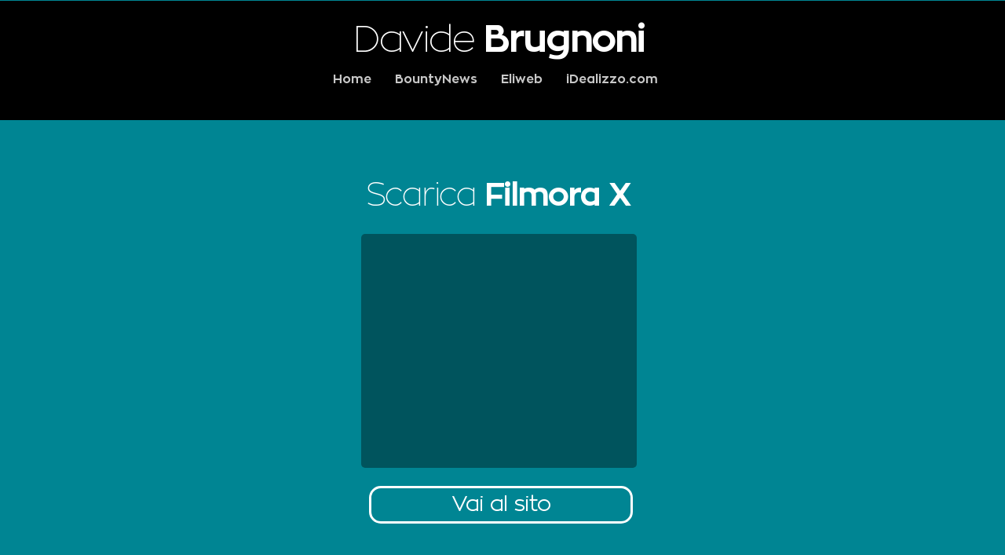

--- FILE ---
content_type: text/html; charset=utf-8
request_url: https://www.google.com/recaptcha/api2/aframe
body_size: 265
content:
<!DOCTYPE HTML><html><head><meta http-equiv="content-type" content="text/html; charset=UTF-8"></head><body><script nonce="eGm8jjREttfmin8buf2b9A">/** Anti-fraud and anti-abuse applications only. See google.com/recaptcha */ try{var clients={'sodar':'https://pagead2.googlesyndication.com/pagead/sodar?'};window.addEventListener("message",function(a){try{if(a.source===window.parent){var b=JSON.parse(a.data);var c=clients[b['id']];if(c){var d=document.createElement('img');d.src=c+b['params']+'&rc='+(localStorage.getItem("rc::a")?sessionStorage.getItem("rc::b"):"");window.document.body.appendChild(d);sessionStorage.setItem("rc::e",parseInt(sessionStorage.getItem("rc::e")||0)+1);localStorage.setItem("rc::h",'1768416584527');}}}catch(b){}});window.parent.postMessage("_grecaptcha_ready", "*");}catch(b){}</script></body></html>